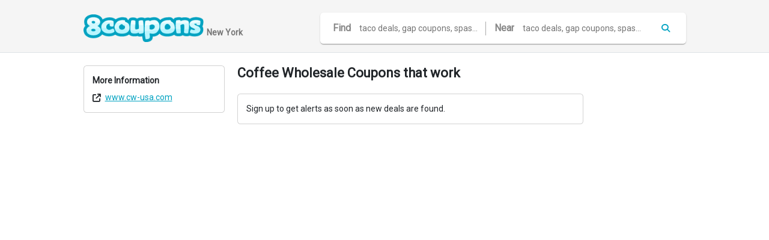

--- FILE ---
content_type: text/html; charset=utf-8
request_url: https://www.8coupons.com/stores/online/coffee-wholesale
body_size: 2314
content:
<!doctype html>
<html lang="en">

<head>
    <!-- Required meta tags -->
    <meta charset="utf-8">
    <meta name="viewport" content="width=device-width, initial-scale=1, shrink-to-fit=no">

    <!-- Bootstrap CSS -->
    <link rel="stylesheet" href="/static/main.css?t=32e2568fecc74d748ac8bf0edd6b8e06">
    <link href='https://fonts.googleapis.com/css?family=Roboto' rel='stylesheet' type='text/css'>
    <link rel="icon" type="image/x-icon" href="https://d3h8i6nclim41j.cloudfront.net/cms/media/favicon.ico">
    <link rel="stylesheet" href="https://cdnjs.cloudflare.com/ajax/libs/font-awesome/6.4.0/css/all.min.css"
        integrity="sha512-iecdLmaskl7CVkqkXNQ/ZH/XLlvWZOJyj7Yy7tcenmpD1ypASozpmT/E0iPtmFIB46ZmdtAc9eNBvH0H/ZpiBw=="
        crossorigin="anonymous" referrerpolicy="no-referrer" />
    <title>Coffee Wholesale Coupons that work | 8coupons</title>

    

<meta content="{{store.name}} Coupons, deals, discounts" name="keywords">


<meta content="{{store.name}} Coupons that work" name="description">



    

<link rel="canonical" href="/stores/online/coffee-wholesale">



    <!-- Google tag (gtag.js) -->
    <script async src="https://www.googletagmanager.com/gtag/js?id=G-5XWZ6LVE1E"></script>
    <script>
        window.dataLayer = window.dataLayer || [];
        function gtag() { dataLayer.push(arguments); }
        gtag('js', new Date());

        gtag('config', 'G-5XWZ6LVE1E');
    </script>
    <script async src="https://pagead2.googlesyndication.com/pagead/js/adsbygoogle.js?client=ca-pub-1802748593087994"
        crossorigin="anonymous"></script>
</head>

<body>
    <div class="d-flex flex-column h-100">
        <div class="bg-light-gray border-bottom">
            <div class="container pt-4">

                <div class="mb-3 d-flex align-items-center">
                    <div class="position-relative">
                        <a href="/"><img src="https://8coupons.nyc3.cdn.digitaloceanspaces.com/8coupons-logo-med.png"
                                style="width:200px" />
                        </a>
                        <span class="position-absolute fw-900"
                            style="left: 205px;bottom:5px;font-size:14px;color:#777;white-space: nowrap">New York</span>
                    </div>
                    <div class="d-none d-sm-block" style="margin-left: auto">
                        <form action="/search">
                            <div class="py-3 px-4 bg-white rounded d-flex ms-5 align-items-center"
                                style="box-shadow: 0 2px 1px -1px rgba(0,0,0,.2), 0 1px 1px 0 rgba(0,0,0,.14), 0 1px 3px 0 rgba(0,0,0,.12);">

                                <span style="color:#888;font-size:16px" class="fw-700">Find</span>
                                <input name="keywords"
                                    style="width:225px;outline:0;border-right: 1px solid rgb(170, 170, 170) !important;"
                                    class="border-0 px-3" placeholder="taco deals, gap coupons, spas...">
                                <span style="color:#888;font-size:16px" class="fw-700 ms-3">Near</span>
                                <input name="location" style="width:225px;outline:0;" class="border-0 ps-3"
                                    placeholder="taco deals, gap coupons, spas...">
                                <button type="submit" class="bg-white border-0">
                                    <i class="fa-solid fa-magnifying-glass ms-3 text-primary"></i>
                                </button>
                            </div>
                        </form>
                    </div>
                </div>
                <div class="d-flex align-items-center justify-content-around customnavbar d-none"
                    style="white-space: nowrap">
                    <a href="/"
                        class=" d-flex align-items-center justify-content-center">Near
                        Me</a>
                    <a href="/deals/restaurants"
                        class=" d-flex align-items-center justify-content-center">Eat</a>
                    <a href="/deals/things-to-do"
                        class=" d-flex align-items-center justify-content-center">Play</a>
                    <a href="/deals/travel"
                        class=" d-flex align-items-center justify-content-center">Travel</a>
                    <a href="/deals/goods"
                        class=" d-flex align-items-center justify-content-center">Shop</a>
                    <a href="/deals/spa"
                        class=" d-flex align-items-center justify-content-center">Spa</a>
                    <a href="/coupons"
                        class=" d-flex align-items-center justify-content-center">Coupons</a>
                    <a href="/events"
                        class=" d-flex align-items-center justify-content-center">Events</a>
                </div>
            </div>
        </div>

        <div class="content flex-grow-1">

            
<div class="container py-4">
    <div class="row">
        <div class="col-sm-7">
            <h1 class="mb-4 mt-0">Coffee Wholesale Coupons that work</h1>
            <div class="card mb-3">
                <div class="card-body">
                    Sign up to get alerts as soon as new deals are found.
                </div>
            </div>
            

            
        </div>
        <div class="col-sm-3 order-sm-first">
            
            <div class="card mb-3">
                <div class="card-body">
                    <div class="card-title fw-600">More Information</div>
                    
                    
                    
                    <div class="d-flex align-items-center"><i class="fa-solid fa-arrow-up-right-from-square me-2"></i>
                        <a href="http://go.skimresources.com?id=52531X1280604&amp;url=https%3A%2F%2Fwww.cw-usa.com" class="text-truncate"
                            target="_blank">www.cw-usa.com</a>
                    </div>
                    
                    
                    
                    
                    
                    
                    
                </div>
            </div>
            
        </div>
        <div class="col-sm-2">
            <script async
                src="https://pagead2.googlesyndication.com/pagead/js/adsbygoogle.js?client=ca-pub-1802748593087994"
                crossorigin="anonymous"></script>
            <!-- STORE #1 (Desktop) -->
            <ins class="adsbygoogle" style="display:block" data-ad-client="ca-pub-1802748593087994"
                data-ad-slot="8843079645" data-ad-format="auto" data-full-width-responsive="true"></ins>
            <script>
                (adsbygoogle = window.adsbygoogle || []).push({});
            </script>
        </div>
    </div>
</div>


        </div>

        <div class="footer bg-primary text-white p-2 mt-4">
            <div class="container" style="margin: 20px auto">
                <div class="row">
                    <div class="col-sm">
                        <div class="item header">Info</div>
                        <div class="item"><a routerlink="/about" href="/about">About Us</a></div>
                        <div class="item"><a href="/update-business-listing">Update Listing</a></div>
                        <div class="item"><a routerlink="/careers" href="/careers">Careers</a></div>
                        <div class="item"><a routerlink="/terms-and-conditions" href="/terms-and-conditions">Terms</a>
                        </div>
                        <div class="item"><a routerlink="/contact" href="/contact">Contact Us</a></div>
                    </div>
                    <div class="col-sm">
                        <div class="item header">Popular Deals</div><!---->
                        <div class="item ng-star-inserted"><a href="/holidays/black-friday">Black Friday Deals</a></div>
                        <div class="item ng-star-inserted"><a href="/holidays/cyber-monday">Cyber Monday Deals</a></div>
                    </div>
                    <div class="col-sm">
                        <div class="item header">Cities</div><!---->
                        <div class="item ng-star-inserted"><a href="/city/nyc">New York</a></div>
                        <div class="item ng-star-inserted"><a href="/city/la">Los Angeles</a></div>
                        <div class="item ng-star-inserted"><a href="/city/sf">San Francisco</a></div>
                        <div class="item ng-star-inserted"><a href="/city/miami">Miami</a></div>
                        <div class="item ng-star-inserted"><a href="/city/chicago">Chicago</a></div>
                        <div class="item more"><a routerlink="/cities" href="/cities">All Cities »</a></div>
                    </div>
                    <div class="col-sm">
                        <div class="item header">Popular Stores</div><!---->
                        <div class="item ng-star-inserted"><a href="/stores/online/gap">Gap Coupons</a></div>
                        <div class="item ng-star-inserted"><a href="/stores/online/jcpenney">JCPenney Coupons</a></div>
                        <div class="item ng-star-inserted"><a href="/stores/online/target">Target Coupons</a></div>
                        <div class="item ng-star-inserted"><a href="/stores/online/macys-com">Macy's Coupons</a></div>
                        <div class="item more"><a routerlink="/stores" href="/stores">All Stores »</a></div>
                    </div>
                </div>
            </div>
            <div style="text-align: center;margin-bottom: 10px">© 2026 8coupons inc.</div>
        </div>
    </div>

</body>

</html>

--- FILE ---
content_type: text/html; charset=utf-8
request_url: https://www.google.com/recaptcha/api2/aframe
body_size: 268
content:
<!DOCTYPE HTML><html><head><meta http-equiv="content-type" content="text/html; charset=UTF-8"></head><body><script nonce="A1Kd-kS0zG5em5T6qWVvaw">/** Anti-fraud and anti-abuse applications only. See google.com/recaptcha */ try{var clients={'sodar':'https://pagead2.googlesyndication.com/pagead/sodar?'};window.addEventListener("message",function(a){try{if(a.source===window.parent){var b=JSON.parse(a.data);var c=clients[b['id']];if(c){var d=document.createElement('img');d.src=c+b['params']+'&rc='+(localStorage.getItem("rc::a")?sessionStorage.getItem("rc::b"):"");window.document.body.appendChild(d);sessionStorage.setItem("rc::e",parseInt(sessionStorage.getItem("rc::e")||0)+1);localStorage.setItem("rc::h",'1769226741938');}}}catch(b){}});window.parent.postMessage("_grecaptcha_ready", "*");}catch(b){}</script></body></html>